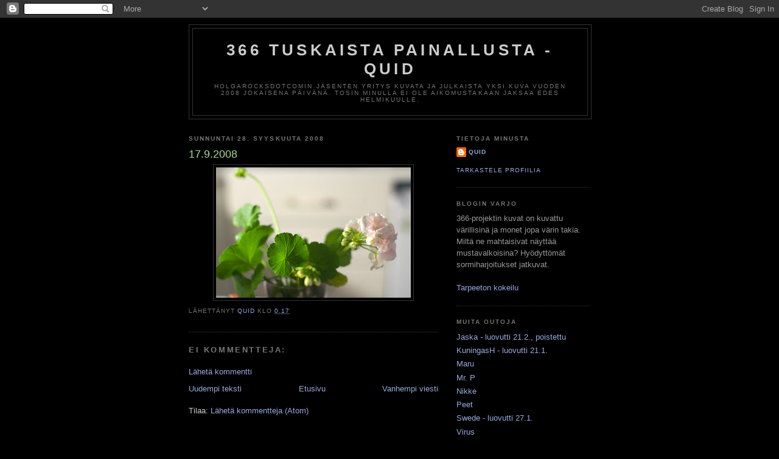

--- FILE ---
content_type: text/html; charset=UTF-8
request_url: https://366tuskaistapainallusta-quid.blogspot.com/2008/09/1792008.html
body_size: 7109
content:
<!DOCTYPE html>
<html dir='ltr'>
<head>
<link href='https://www.blogger.com/static/v1/widgets/2944754296-widget_css_bundle.css' rel='stylesheet' type='text/css'/>
<meta content='text/html; charset=UTF-8' http-equiv='Content-Type'/>
<meta content='blogger' name='generator'/>
<link href='https://366tuskaistapainallusta-quid.blogspot.com/favicon.ico' rel='icon' type='image/x-icon'/>
<link href='http://366tuskaistapainallusta-quid.blogspot.com/2008/09/1792008.html' rel='canonical'/>
<link rel="alternate" type="application/atom+xml" title="366 tuskaista painallusta - quid - Atom" href="https://366tuskaistapainallusta-quid.blogspot.com/feeds/posts/default" />
<link rel="alternate" type="application/rss+xml" title="366 tuskaista painallusta - quid - RSS" href="https://366tuskaistapainallusta-quid.blogspot.com/feeds/posts/default?alt=rss" />
<link rel="service.post" type="application/atom+xml" title="366 tuskaista painallusta - quid - Atom" href="https://www.blogger.com/feeds/8086487561776615901/posts/default" />

<link rel="alternate" type="application/atom+xml" title="366 tuskaista painallusta - quid - Atom" href="https://366tuskaistapainallusta-quid.blogspot.com/feeds/8900524801130578701/comments/default" />
<!--Can't find substitution for tag [blog.ieCssRetrofitLinks]-->
<link href='https://blogger.googleusercontent.com/img/b/R29vZ2xl/AVvXsEgs1qpksVjWdrB99VnW_sC33hNI3ER5VzAwIuBwwZkAxG58AQqCACk4X3TajcJTbO-8_WzBEbEahWOo8T5S1BPjCkZnaxG37swgeg9VglSooqsgHqfE5-LYLu0MHMEl91regq2PZftx8Xs/s320/20080917.jpg' rel='image_src'/>
<meta content='http://366tuskaistapainallusta-quid.blogspot.com/2008/09/1792008.html' property='og:url'/>
<meta content='17.9.2008' property='og:title'/>
<meta content='Holgarocksdotcomin jäsenten yritys kuvata ja julkaista yksi kuva vuoden 2008 jokaisena päivänä. Tosin minulla ei ole aikomustakaan jaksaa edes helmikuulle.' property='og:description'/>
<meta content='https://blogger.googleusercontent.com/img/b/R29vZ2xl/AVvXsEgs1qpksVjWdrB99VnW_sC33hNI3ER5VzAwIuBwwZkAxG58AQqCACk4X3TajcJTbO-8_WzBEbEahWOo8T5S1BPjCkZnaxG37swgeg9VglSooqsgHqfE5-LYLu0MHMEl91regq2PZftx8Xs/w1200-h630-p-k-no-nu/20080917.jpg' property='og:image'/>
<title>366 tuskaista painallusta - quid: 17.9.2008</title>
<style id='page-skin-1' type='text/css'><!--
/*
-----------------------------------------------
Blogger Template Style
Name:     Minima Black
Date:     26 Feb 2004
Updated by: Blogger Team
----------------------------------------------- */
/* Use this with templates/template-twocol.html */
body {
background:#000000;
margin:0;
color:#cccccc;
font: x-small "Trebuchet MS", Trebuchet, Verdana, Sans-serif;
font-size/* */:/**/small;
font-size: /**/small;
text-align: center;
}
a:link {
color:#99aadd;
text-decoration:none;
}
a:visited {
color:#aa77aa;
text-decoration:none;
}
a:hover {
color:#aadd99;
text-decoration:underline;
}
a img {
border-width:0;
}
/* Header
-----------------------------------------------
*/
#header-wrapper {
width:660px;
margin:0 auto 10px;
border:1px solid #333333;
}
#header-inner {
background-position: center;
margin-left: auto;
margin-right: auto;
}
#header {
margin: 5px;
border: 1px solid #333333;
text-align: center;
color:#cccccc;
}
#header h1 {
margin:5px 5px 0;
padding:15px 20px .25em;
line-height:1.2em;
text-transform:uppercase;
letter-spacing:.2em;
font: normal bold 200% 'Trebuchet MS',Trebuchet,Verdana,Sans-serif;
}
#header a {
color:#cccccc;
text-decoration:none;
}
#header a:hover {
color:#cccccc;
}
#header .description {
margin:0 5px 5px;
padding:0 20px 15px;
max-width:700px;
text-transform:uppercase;
letter-spacing:.2em;
line-height: 1.4em;
font: normal normal 78% 'Trebuchet MS', Trebuchet, Verdana, Sans-serif;
color: #777777;
}
#header img {
margin-left: auto;
margin-right: auto;
}
/* Outer-Wrapper
----------------------------------------------- */
#outer-wrapper {
width: 660px;
margin:0 auto;
padding:10px;
text-align:left;
font: normal normal 100% 'Trebuchet MS',Trebuchet,Verdana,Sans-serif;
}
#main-wrapper {
width: 410px;
float: left;
word-wrap: break-word; /* fix for long text breaking sidebar float in IE */
overflow: hidden;     /* fix for long non-text content breaking IE sidebar float */
}
#sidebar-wrapper {
width: 220px;
float: right;
word-wrap: break-word; /* fix for long text breaking sidebar float in IE */
overflow: hidden;     /* fix for long non-text content breaking IE sidebar float */
}
/* Headings
----------------------------------------------- */
h2 {
margin:1.5em 0 .75em;
font:normal bold 78% 'Trebuchet MS',Trebuchet,Arial,Verdana,Sans-serif;
line-height: 1.4em;
text-transform:uppercase;
letter-spacing:.2em;
color:#777777;
}
/* Posts
-----------------------------------------------
*/
h2.date-header {
margin:1.5em 0 .5em;
}
.post {
margin:.5em 0 1.5em;
border-bottom:1px dotted #333333;
padding-bottom:1.5em;
}
.post h3 {
margin:.25em 0 0;
padding:0 0 4px;
font-size:140%;
font-weight:normal;
line-height:1.4em;
color:#aadd99;
}
.post h3 a, .post h3 a:visited, .post h3 strong {
display:block;
text-decoration:none;
color:#aadd99;
font-weight:bold;
}
.post h3 strong, .post h3 a:hover {
color:#cccccc;
}
.post-body {
margin:0 0 .75em;
line-height:1.6em;
}
.post-body blockquote {
line-height:1.3em;
}
.post-footer {
margin: .75em 0;
color:#777777;
text-transform:uppercase;
letter-spacing:.1em;
font: normal normal 78% 'Trebuchet MS', Trebuchet, Arial, Verdana, Sans-serif;
line-height: 1.4em;
}
.comment-link {
margin-left:.6em;
}
.post img, table.tr-caption-container {
padding:4px;
border:1px solid #333333;
}
.tr-caption-container img {
border: none;
padding: 0;
}
.post blockquote {
margin:1em 20px;
}
.post blockquote p {
margin:.75em 0;
}
/* Comments
----------------------------------------------- */
#comments h4 {
margin:1em 0;
font-weight: bold;
line-height: 1.4em;
text-transform:uppercase;
letter-spacing:.2em;
color: #777777;
}
#comments-block {
margin:1em 0 1.5em;
line-height:1.6em;
}
#comments-block .comment-author {
margin:.5em 0;
}
#comments-block .comment-body {
margin:.25em 0 0;
}
#comments-block .comment-footer {
margin:-.25em 0 2em;
line-height: 1.4em;
text-transform:uppercase;
letter-spacing:.1em;
}
#comments-block .comment-body p {
margin:0 0 .75em;
}
.deleted-comment {
font-style:italic;
color:gray;
}
.feed-links {
clear: both;
line-height: 2.5em;
}
#blog-pager-newer-link {
float: left;
}
#blog-pager-older-link {
float: right;
}
#blog-pager {
text-align: center;
}
/* Sidebar Content
----------------------------------------------- */
.sidebar {
color: #999999;
line-height: 1.5em;
}
.sidebar ul {
list-style:none;
margin:0 0 0;
padding:0 0 0;
}
.sidebar li {
margin:0;
padding-top:0;
padding-right:0;
padding-bottom:.25em;
padding-left:15px;
text-indent:-15px;
line-height:1.5em;
}
.sidebar .widget, .main .widget {
border-bottom:1px dotted #333333;
margin:0 0 1.5em;
padding:0 0 1.5em;
}
.main .Blog {
border-bottom-width: 0;
}
/* Profile
----------------------------------------------- */
.profile-img {
float: left;
margin-top: 0;
margin-right: 5px;
margin-bottom: 5px;
margin-left: 0;
padding: 4px;
border: 1px solid #333333;
}
.profile-data {
margin:0;
text-transform:uppercase;
letter-spacing:.1em;
font: normal normal 78% 'Trebuchet MS', Trebuchet, Arial, Verdana, Sans-serif;
color: #777777;
font-weight: bold;
line-height: 1.6em;
}
.profile-datablock {
margin:.5em 0 .5em;
}
.profile-textblock {
margin: 0.5em 0;
line-height: 1.6em;
}
.profile-link {
font: normal normal 78% 'Trebuchet MS', Trebuchet, Arial, Verdana, Sans-serif;
text-transform: uppercase;
letter-spacing: .1em;
}
/* Footer
----------------------------------------------- */
#footer {
width:660px;
clear:both;
margin:0 auto;
padding-top:15px;
line-height: 1.6em;
text-transform:uppercase;
letter-spacing:.1em;
text-align: center;
}

--></style>
<link href='https://www.blogger.com/dyn-css/authorization.css?targetBlogID=8086487561776615901&amp;zx=51b512a2-7cc4-417c-aa33-0e0dfe29dd87' media='none' onload='if(media!=&#39;all&#39;)media=&#39;all&#39;' rel='stylesheet'/><noscript><link href='https://www.blogger.com/dyn-css/authorization.css?targetBlogID=8086487561776615901&amp;zx=51b512a2-7cc4-417c-aa33-0e0dfe29dd87' rel='stylesheet'/></noscript>
<meta name='google-adsense-platform-account' content='ca-host-pub-1556223355139109'/>
<meta name='google-adsense-platform-domain' content='blogspot.com'/>

</head>
<body>
<div class='navbar section' id='navbar'><div class='widget Navbar' data-version='1' id='Navbar1'><script type="text/javascript">
    function setAttributeOnload(object, attribute, val) {
      if(window.addEventListener) {
        window.addEventListener('load',
          function(){ object[attribute] = val; }, false);
      } else {
        window.attachEvent('onload', function(){ object[attribute] = val; });
      }
    }
  </script>
<div id="navbar-iframe-container"></div>
<script type="text/javascript" src="https://apis.google.com/js/platform.js"></script>
<script type="text/javascript">
      gapi.load("gapi.iframes:gapi.iframes.style.bubble", function() {
        if (gapi.iframes && gapi.iframes.getContext) {
          gapi.iframes.getContext().openChild({
              url: 'https://www.blogger.com/navbar/8086487561776615901?po\x3d8900524801130578701\x26origin\x3dhttps://366tuskaistapainallusta-quid.blogspot.com',
              where: document.getElementById("navbar-iframe-container"),
              id: "navbar-iframe"
          });
        }
      });
    </script><script type="text/javascript">
(function() {
var script = document.createElement('script');
script.type = 'text/javascript';
script.src = '//pagead2.googlesyndication.com/pagead/js/google_top_exp.js';
var head = document.getElementsByTagName('head')[0];
if (head) {
head.appendChild(script);
}})();
</script>
</div></div>
<div id='outer-wrapper'><div id='wrap2'>
<!-- skip links for text browsers -->
<span id='skiplinks' style='display:none;'>
<a href='#main'>skip to main </a> |
      <a href='#sidebar'>skip to sidebar</a>
</span>
<div id='header-wrapper'>
<div class='header section' id='header'><div class='widget Header' data-version='1' id='Header1'>
<div id='header-inner'>
<div class='titlewrapper'>
<h1 class='title'>
<a href='https://366tuskaistapainallusta-quid.blogspot.com/'>
366 tuskaista painallusta - quid
</a>
</h1>
</div>
<div class='descriptionwrapper'>
<p class='description'><span>Holgarocksdotcomin jäsenten yritys kuvata ja julkaista yksi kuva vuoden 2008 jokaisena päivänä. Tosin minulla ei ole aikomustakaan jaksaa edes helmikuulle.</span></p>
</div>
</div>
</div></div>
</div>
<div id='content-wrapper'>
<div id='crosscol-wrapper' style='text-align:center'>
<div class='crosscol no-items section' id='crosscol'></div>
</div>
<div id='main-wrapper'>
<div class='main section' id='main'><div class='widget Blog' data-version='1' id='Blog1'>
<div class='blog-posts hfeed'>

          <div class="date-outer">
        
<h2 class='date-header'><span>sunnuntai 28. syyskuuta 2008</span></h2>

          <div class="date-posts">
        
<div class='post-outer'>
<div class='post hentry uncustomized-post-template' itemprop='blogPost' itemscope='itemscope' itemtype='http://schema.org/BlogPosting'>
<meta content='https://blogger.googleusercontent.com/img/b/R29vZ2xl/AVvXsEgs1qpksVjWdrB99VnW_sC33hNI3ER5VzAwIuBwwZkAxG58AQqCACk4X3TajcJTbO-8_WzBEbEahWOo8T5S1BPjCkZnaxG37swgeg9VglSooqsgHqfE5-LYLu0MHMEl91regq2PZftx8Xs/s320/20080917.jpg' itemprop='image_url'/>
<meta content='8086487561776615901' itemprop='blogId'/>
<meta content='8900524801130578701' itemprop='postId'/>
<a name='8900524801130578701'></a>
<h3 class='post-title entry-title' itemprop='name'>
17.9.2008
</h3>
<div class='post-header'>
<div class='post-header-line-1'></div>
</div>
<div class='post-body entry-content' id='post-body-8900524801130578701' itemprop='description articleBody'>
<a href="https://blogger.googleusercontent.com/img/b/R29vZ2xl/AVvXsEgs1qpksVjWdrB99VnW_sC33hNI3ER5VzAwIuBwwZkAxG58AQqCACk4X3TajcJTbO-8_WzBEbEahWOo8T5S1BPjCkZnaxG37swgeg9VglSooqsgHqfE5-LYLu0MHMEl91regq2PZftx8Xs/s1600-h/20080917.jpg" onblur="try {parent.deselectBloggerImageGracefully();} catch(e) {}"><img alt="" border="0" id="BLOGGER_PHOTO_ID_5250813583379715650" src="https://blogger.googleusercontent.com/img/b/R29vZ2xl/AVvXsEgs1qpksVjWdrB99VnW_sC33hNI3ER5VzAwIuBwwZkAxG58AQqCACk4X3TajcJTbO-8_WzBEbEahWOo8T5S1BPjCkZnaxG37swgeg9VglSooqsgHqfE5-LYLu0MHMEl91regq2PZftx8Xs/s320/20080917.jpg" style="display:block; margin:0px auto 10px; text-align:center;cursor:pointer; cursor:hand;" /></a>
<div style='clear: both;'></div>
</div>
<div class='post-footer'>
<div class='post-footer-line post-footer-line-1'>
<span class='post-author vcard'>
Lähettänyt
<span class='fn' itemprop='author' itemscope='itemscope' itemtype='http://schema.org/Person'>
<meta content='https://www.blogger.com/profile/12322698458936096662' itemprop='url'/>
<a class='g-profile' href='https://www.blogger.com/profile/12322698458936096662' rel='author' title='author profile'>
<span itemprop='name'>Quid</span>
</a>
</span>
</span>
<span class='post-timestamp'>
klo
<meta content='http://366tuskaistapainallusta-quid.blogspot.com/2008/09/1792008.html' itemprop='url'/>
<a class='timestamp-link' href='https://366tuskaistapainallusta-quid.blogspot.com/2008/09/1792008.html' rel='bookmark' title='permanent link'><abbr class='published' itemprop='datePublished' title='2008-09-28T00:17:00+03:00'>0.17</abbr></a>
</span>
<span class='post-comment-link'>
</span>
<span class='post-icons'>
<span class='item-control blog-admin pid-323162001'>
<a href='https://www.blogger.com/post-edit.g?blogID=8086487561776615901&postID=8900524801130578701&from=pencil' title='Muokkaa tekstiä'>
<img alt='' class='icon-action' height='18' src='https://resources.blogblog.com/img/icon18_edit_allbkg.gif' width='18'/>
</a>
</span>
</span>
<div class='post-share-buttons goog-inline-block'>
</div>
</div>
<div class='post-footer-line post-footer-line-2'>
<span class='post-labels'>
</span>
</div>
<div class='post-footer-line post-footer-line-3'>
<span class='post-location'>
</span>
</div>
</div>
</div>
<div class='comments' id='comments'>
<a name='comments'></a>
<h4>Ei kommentteja:</h4>
<div id='Blog1_comments-block-wrapper'>
<dl class='avatar-comment-indent' id='comments-block'>
</dl>
</div>
<p class='comment-footer'>
<a href='https://www.blogger.com/comment/fullpage/post/8086487561776615901/8900524801130578701' onclick=''>Lähetä kommentti</a>
</p>
</div>
</div>

        </div></div>
      
</div>
<div class='blog-pager' id='blog-pager'>
<span id='blog-pager-newer-link'>
<a class='blog-pager-newer-link' href='https://366tuskaistapainallusta-quid.blogspot.com/2008/09/1892008.html' id='Blog1_blog-pager-newer-link' title='Uudempi teksti'>Uudempi teksti</a>
</span>
<span id='blog-pager-older-link'>
<a class='blog-pager-older-link' href='https://366tuskaistapainallusta-quid.blogspot.com/2008/09/1692008.html' id='Blog1_blog-pager-older-link' title='Vanhempi viesti'>Vanhempi viesti</a>
</span>
<a class='home-link' href='https://366tuskaistapainallusta-quid.blogspot.com/'>Etusivu</a>
</div>
<div class='clear'></div>
<div class='post-feeds'>
<div class='feed-links'>
Tilaa:
<a class='feed-link' href='https://366tuskaistapainallusta-quid.blogspot.com/feeds/8900524801130578701/comments/default' target='_blank' type='application/atom+xml'>Lähetä kommentteja (Atom)</a>
</div>
</div>
</div></div>
</div>
<div id='sidebar-wrapper'>
<div class='sidebar section' id='sidebar'><div class='widget Profile' data-version='1' id='Profile1'>
<h2>Tietoja minusta</h2>
<div class='widget-content'>
<dl class='profile-datablock'>
<dt class='profile-data'>
<a class='profile-name-link g-profile' href='https://www.blogger.com/profile/12322698458936096662' rel='author' style='background-image: url(//www.blogger.com/img/logo-16.png);'>
Quid
</a>
</dt>
</dl>
<a class='profile-link' href='https://www.blogger.com/profile/12322698458936096662' rel='author'>Tarkastele profiilia</a>
<div class='clear'></div>
</div>
</div><div class='widget Text' data-version='1' id='Text1'>
<h2 class='title'>Blogin varjo</h2>
<div class='widget-content'>
366-projektin kuvat on kuvattu värillisinä ja monet jopa värin takia. Miltä ne mahtaisivat näyttää mustavalkoisina? Hyödyttömät sormiharjoitukset jatkuvat.<br/><br/><a href="http://366-varjot-quid.blogspot.com/">Tarpeeton kokeilu</a><br/>
</div>
<div class='clear'></div>
</div><div class='widget LinkList' data-version='1' id='LinkList1'>
<h2>Muita outoja</h2>
<div class='widget-content'>
<ul>
<li><a href='http://366tuskaistapainallusta-jaska.blogspot.com/'>Jaska - luovutti 21.2., poistettu</a></li>
<li><a href='http://366tuskaistapainallusta-kuningash.blogspot.com/'>KuningasH - luovutti 21.1.</a></li>
<li><a href='http://marunmaailma.blogspot.com/'>Maru</a></li>
<li><a href='http://366tuskaistapainallusta-mrp.blogspot.com/'>Mr. P</a></li>
<li><a href='http://mediumgray.nikc.org/'>Nikke</a></li>
<li><a href='http://366tuskaistapainallusta-peet.blogspot.com/'>Peet</a></li>
<li><a href='http://366tuskaistapainallusta-swede.blogspot.com/'>Swede - luovutti 27.1.</a></li>
<li><a href='http://www.speed.pic.fi/kuvat/X-mappi/Kuva%20p%E4iv%E4ss%E4%202008/'>Virus</a></li>
</ul>
<div class='clear'></div>
</div>
</div><div class='widget LinkList' data-version='1' id='LinkList2'>
<h2>Pahan alku ja juuri</h2>
<div class='widget-content'>
<ul>
<li><a href='http://www.holgarocks.com/'>Holgarocks.com</a></li>
</ul>
<div class='clear'></div>
</div>
</div><div class='widget BlogArchive' data-version='1' id='BlogArchive1'>
<h2>Blogiarkisto</h2>
<div class='widget-content'>
<div id='ArchiveList'>
<div id='BlogArchive1_ArchiveList'>
<ul class='hierarchy'>
<li class='archivedate collapsed'>
<a class='toggle' href='javascript:void(0)'>
<span class='zippy'>

        &#9658;&#160;
      
</span>
</a>
<a class='post-count-link' href='https://366tuskaistapainallusta-quid.blogspot.com/2009/'>
2009
</a>
<span class='post-count' dir='ltr'>(1)</span>
<ul class='hierarchy'>
<li class='archivedate collapsed'>
<a class='toggle' href='javascript:void(0)'>
<span class='zippy'>

        &#9658;&#160;
      
</span>
</a>
<a class='post-count-link' href='https://366tuskaistapainallusta-quid.blogspot.com/2009/01/'>
tammikuuta
</a>
<span class='post-count' dir='ltr'>(1)</span>
</li>
</ul>
</li>
</ul>
<ul class='hierarchy'>
<li class='archivedate expanded'>
<a class='toggle' href='javascript:void(0)'>
<span class='zippy toggle-open'>

        &#9660;&#160;
      
</span>
</a>
<a class='post-count-link' href='https://366tuskaistapainallusta-quid.blogspot.com/2008/'>
2008
</a>
<span class='post-count' dir='ltr'>(361)</span>
<ul class='hierarchy'>
<li class='archivedate collapsed'>
<a class='toggle' href='javascript:void(0)'>
<span class='zippy'>

        &#9658;&#160;
      
</span>
</a>
<a class='post-count-link' href='https://366tuskaistapainallusta-quid.blogspot.com/2008/12/'>
joulukuuta
</a>
<span class='post-count' dir='ltr'>(96)</span>
</li>
</ul>
<ul class='hierarchy'>
<li class='archivedate expanded'>
<a class='toggle' href='javascript:void(0)'>
<span class='zippy toggle-open'>

        &#9660;&#160;
      
</span>
</a>
<a class='post-count-link' href='https://366tuskaistapainallusta-quid.blogspot.com/2008/09/'>
syyskuuta
</a>
<span class='post-count' dir='ltr'>(24)</span>
<ul class='posts'>
<li><a href='https://366tuskaistapainallusta-quid.blogspot.com/2008/09/2292008.html'>22.9.2008</a></li>
<li><a href='https://366tuskaistapainallusta-quid.blogspot.com/2008/09/2192008.html'>21.9.2008</a></li>
<li><a href='https://366tuskaistapainallusta-quid.blogspot.com/2008/09/2092008.html'>20.9.2008</a></li>
<li><a href='https://366tuskaistapainallusta-quid.blogspot.com/2008/09/1992008.html'>19.9.2008</a></li>
<li><a href='https://366tuskaistapainallusta-quid.blogspot.com/2008/09/1892008.html'>18.9.2008</a></li>
<li><a href='https://366tuskaistapainallusta-quid.blogspot.com/2008/09/1792008.html'>17.9.2008</a></li>
<li><a href='https://366tuskaistapainallusta-quid.blogspot.com/2008/09/1692008.html'>16.9.2008</a></li>
<li><a href='https://366tuskaistapainallusta-quid.blogspot.com/2008/09/1592008.html'>15.9.2008</a></li>
<li><a href='https://366tuskaistapainallusta-quid.blogspot.com/2008/09/1492008.html'>14.9.2008</a></li>
<li><a href='https://366tuskaistapainallusta-quid.blogspot.com/2008/09/1392008.html'>13.9.2008</a></li>
<li><a href='https://366tuskaistapainallusta-quid.blogspot.com/2008/09/1292008.html'>12.9.2008</a></li>
<li><a href='https://366tuskaistapainallusta-quid.blogspot.com/2008/09/1192008.html'>11.9.2008</a></li>
<li><a href='https://366tuskaistapainallusta-quid.blogspot.com/2008/09/1092008.html'>10.9.2008</a></li>
<li><a href='https://366tuskaistapainallusta-quid.blogspot.com/2008/09/992008.html'>9.9.2008</a></li>
<li><a href='https://366tuskaistapainallusta-quid.blogspot.com/2008/09/892008.html'>8.9.2008</a></li>
<li><a href='https://366tuskaistapainallusta-quid.blogspot.com/2008/09/792008.html'>7.9.2008</a></li>
<li><a href='https://366tuskaistapainallusta-quid.blogspot.com/2008/09/692008.html'>6.9.2008</a></li>
<li><a href='https://366tuskaistapainallusta-quid.blogspot.com/2008/09/592008.html'>5.9.2008</a></li>
<li><a href='https://366tuskaistapainallusta-quid.blogspot.com/2008/09/492008.html'>4.9.2008</a></li>
<li><a href='https://366tuskaistapainallusta-quid.blogspot.com/2008/09/392008.html'>3.9.2008</a></li>
<li><a href='https://366tuskaistapainallusta-quid.blogspot.com/2008/09/292008.html'>2.9.2008</a></li>
<li><a href='https://366tuskaistapainallusta-quid.blogspot.com/2008/09/192008.html'>1.9.2008</a></li>
<li><a href='https://366tuskaistapainallusta-quid.blogspot.com/2008/09/3182008.html'>31.8.2008</a></li>
<li><a href='https://366tuskaistapainallusta-quid.blogspot.com/2008/09/3082008.html'>30.8.2008</a></li>
</ul>
</li>
</ul>
<ul class='hierarchy'>
<li class='archivedate collapsed'>
<a class='toggle' href='javascript:void(0)'>
<span class='zippy'>

        &#9658;&#160;
      
</span>
</a>
<a class='post-count-link' href='https://366tuskaistapainallusta-quid.blogspot.com/2008/08/'>
elokuuta
</a>
<span class='post-count' dir='ltr'>(34)</span>
</li>
</ul>
<ul class='hierarchy'>
<li class='archivedate collapsed'>
<a class='toggle' href='javascript:void(0)'>
<span class='zippy'>

        &#9658;&#160;
      
</span>
</a>
<a class='post-count-link' href='https://366tuskaistapainallusta-quid.blogspot.com/2008/07/'>
heinäkuuta
</a>
<span class='post-count' dir='ltr'>(26)</span>
</li>
</ul>
<ul class='hierarchy'>
<li class='archivedate collapsed'>
<a class='toggle' href='javascript:void(0)'>
<span class='zippy'>

        &#9658;&#160;
      
</span>
</a>
<a class='post-count-link' href='https://366tuskaistapainallusta-quid.blogspot.com/2008/06/'>
kesäkuuta
</a>
<span class='post-count' dir='ltr'>(33)</span>
</li>
</ul>
<ul class='hierarchy'>
<li class='archivedate collapsed'>
<a class='toggle' href='javascript:void(0)'>
<span class='zippy'>

        &#9658;&#160;
      
</span>
</a>
<a class='post-count-link' href='https://366tuskaistapainallusta-quid.blogspot.com/2008/05/'>
toukokuuta
</a>
<span class='post-count' dir='ltr'>(28)</span>
</li>
</ul>
<ul class='hierarchy'>
<li class='archivedate collapsed'>
<a class='toggle' href='javascript:void(0)'>
<span class='zippy'>

        &#9658;&#160;
      
</span>
</a>
<a class='post-count-link' href='https://366tuskaistapainallusta-quid.blogspot.com/2008/04/'>
huhtikuuta
</a>
<span class='post-count' dir='ltr'>(29)</span>
</li>
</ul>
<ul class='hierarchy'>
<li class='archivedate collapsed'>
<a class='toggle' href='javascript:void(0)'>
<span class='zippy'>

        &#9658;&#160;
      
</span>
</a>
<a class='post-count-link' href='https://366tuskaistapainallusta-quid.blogspot.com/2008/03/'>
maaliskuuta
</a>
<span class='post-count' dir='ltr'>(31)</span>
</li>
</ul>
<ul class='hierarchy'>
<li class='archivedate collapsed'>
<a class='toggle' href='javascript:void(0)'>
<span class='zippy'>

        &#9658;&#160;
      
</span>
</a>
<a class='post-count-link' href='https://366tuskaistapainallusta-quid.blogspot.com/2008/02/'>
helmikuuta
</a>
<span class='post-count' dir='ltr'>(29)</span>
</li>
</ul>
<ul class='hierarchy'>
<li class='archivedate collapsed'>
<a class='toggle' href='javascript:void(0)'>
<span class='zippy'>

        &#9658;&#160;
      
</span>
</a>
<a class='post-count-link' href='https://366tuskaistapainallusta-quid.blogspot.com/2008/01/'>
tammikuuta
</a>
<span class='post-count' dir='ltr'>(31)</span>
</li>
</ul>
</li>
</ul>
</div>
</div>
<div class='clear'></div>
</div>
</div></div>
</div>
<!-- spacer for skins that want sidebar and main to be the same height-->
<div class='clear'>&#160;</div>
</div>
<!-- end content-wrapper -->
<div id='footer-wrapper'>
<div class='footer no-items section' id='footer'></div>
</div>
</div></div>
<!-- end outer-wrapper -->

<script type="text/javascript" src="https://www.blogger.com/static/v1/widgets/2028843038-widgets.js"></script>
<script type='text/javascript'>
window['__wavt'] = 'AOuZoY71RMFqImtkQZKeZqM7RBxEQA3mAg:1768961887111';_WidgetManager._Init('//www.blogger.com/rearrange?blogID\x3d8086487561776615901','//366tuskaistapainallusta-quid.blogspot.com/2008/09/1792008.html','8086487561776615901');
_WidgetManager._SetDataContext([{'name': 'blog', 'data': {'blogId': '8086487561776615901', 'title': '366 tuskaista painallusta - quid', 'url': 'https://366tuskaistapainallusta-quid.blogspot.com/2008/09/1792008.html', 'canonicalUrl': 'http://366tuskaistapainallusta-quid.blogspot.com/2008/09/1792008.html', 'homepageUrl': 'https://366tuskaistapainallusta-quid.blogspot.com/', 'searchUrl': 'https://366tuskaistapainallusta-quid.blogspot.com/search', 'canonicalHomepageUrl': 'http://366tuskaistapainallusta-quid.blogspot.com/', 'blogspotFaviconUrl': 'https://366tuskaistapainallusta-quid.blogspot.com/favicon.ico', 'bloggerUrl': 'https://www.blogger.com', 'hasCustomDomain': false, 'httpsEnabled': true, 'enabledCommentProfileImages': true, 'gPlusViewType': 'FILTERED_POSTMOD', 'adultContent': false, 'analyticsAccountNumber': '', 'encoding': 'UTF-8', 'locale': 'fi', 'localeUnderscoreDelimited': 'fi', 'languageDirection': 'ltr', 'isPrivate': false, 'isMobile': false, 'isMobileRequest': false, 'mobileClass': '', 'isPrivateBlog': false, 'isDynamicViewsAvailable': true, 'feedLinks': '\x3clink rel\x3d\x22alternate\x22 type\x3d\x22application/atom+xml\x22 title\x3d\x22366 tuskaista painallusta - quid - Atom\x22 href\x3d\x22https://366tuskaistapainallusta-quid.blogspot.com/feeds/posts/default\x22 /\x3e\n\x3clink rel\x3d\x22alternate\x22 type\x3d\x22application/rss+xml\x22 title\x3d\x22366 tuskaista painallusta - quid - RSS\x22 href\x3d\x22https://366tuskaistapainallusta-quid.blogspot.com/feeds/posts/default?alt\x3drss\x22 /\x3e\n\x3clink rel\x3d\x22service.post\x22 type\x3d\x22application/atom+xml\x22 title\x3d\x22366 tuskaista painallusta - quid - Atom\x22 href\x3d\x22https://www.blogger.com/feeds/8086487561776615901/posts/default\x22 /\x3e\n\n\x3clink rel\x3d\x22alternate\x22 type\x3d\x22application/atom+xml\x22 title\x3d\x22366 tuskaista painallusta - quid - Atom\x22 href\x3d\x22https://366tuskaistapainallusta-quid.blogspot.com/feeds/8900524801130578701/comments/default\x22 /\x3e\n', 'meTag': '', 'adsenseHostId': 'ca-host-pub-1556223355139109', 'adsenseHasAds': false, 'adsenseAutoAds': false, 'boqCommentIframeForm': true, 'loginRedirectParam': '', 'isGoogleEverywhereLinkTooltipEnabled': true, 'view': '', 'dynamicViewsCommentsSrc': '//www.blogblog.com/dynamicviews/4224c15c4e7c9321/js/comments.js', 'dynamicViewsScriptSrc': '//www.blogblog.com/dynamicviews/6e0d22adcfa5abea', 'plusOneApiSrc': 'https://apis.google.com/js/platform.js', 'disableGComments': true, 'interstitialAccepted': false, 'sharing': {'platforms': [{'name': 'Hae linkki', 'key': 'link', 'shareMessage': 'Hae linkki', 'target': ''}, {'name': 'Facebook', 'key': 'facebook', 'shareMessage': 'Jaa: Facebook', 'target': 'facebook'}, {'name': 'Bloggaa t\xe4st\xe4!', 'key': 'blogThis', 'shareMessage': 'Bloggaa t\xe4st\xe4!', 'target': 'blog'}, {'name': 'X', 'key': 'twitter', 'shareMessage': 'Jaa: X', 'target': 'twitter'}, {'name': 'Pinterest', 'key': 'pinterest', 'shareMessage': 'Jaa: Pinterest', 'target': 'pinterest'}, {'name': 'S\xe4hk\xf6posti', 'key': 'email', 'shareMessage': 'S\xe4hk\xf6posti', 'target': 'email'}], 'disableGooglePlus': true, 'googlePlusShareButtonWidth': 0, 'googlePlusBootstrap': '\x3cscript type\x3d\x22text/javascript\x22\x3ewindow.___gcfg \x3d {\x27lang\x27: \x27fi\x27};\x3c/script\x3e'}, 'hasCustomJumpLinkMessage': false, 'jumpLinkMessage': 'Lue lis\xe4\xe4', 'pageType': 'item', 'postId': '8900524801130578701', 'postImageThumbnailUrl': 'https://blogger.googleusercontent.com/img/b/R29vZ2xl/AVvXsEgs1qpksVjWdrB99VnW_sC33hNI3ER5VzAwIuBwwZkAxG58AQqCACk4X3TajcJTbO-8_WzBEbEahWOo8T5S1BPjCkZnaxG37swgeg9VglSooqsgHqfE5-LYLu0MHMEl91regq2PZftx8Xs/s72-c/20080917.jpg', 'postImageUrl': 'https://blogger.googleusercontent.com/img/b/R29vZ2xl/AVvXsEgs1qpksVjWdrB99VnW_sC33hNI3ER5VzAwIuBwwZkAxG58AQqCACk4X3TajcJTbO-8_WzBEbEahWOo8T5S1BPjCkZnaxG37swgeg9VglSooqsgHqfE5-LYLu0MHMEl91regq2PZftx8Xs/s320/20080917.jpg', 'pageName': '17.9.2008', 'pageTitle': '366 tuskaista painallusta - quid: 17.9.2008'}}, {'name': 'features', 'data': {}}, {'name': 'messages', 'data': {'edit': 'Muokkaa', 'linkCopiedToClipboard': 'Linkki kopioitiin leikep\xf6yd\xe4lle!', 'ok': 'OK', 'postLink': 'Tekstin linkki'}}, {'name': 'template', 'data': {'isResponsive': false, 'isAlternateRendering': false, 'isCustom': false}}, {'name': 'view', 'data': {'classic': {'name': 'classic', 'url': '?view\x3dclassic'}, 'flipcard': {'name': 'flipcard', 'url': '?view\x3dflipcard'}, 'magazine': {'name': 'magazine', 'url': '?view\x3dmagazine'}, 'mosaic': {'name': 'mosaic', 'url': '?view\x3dmosaic'}, 'sidebar': {'name': 'sidebar', 'url': '?view\x3dsidebar'}, 'snapshot': {'name': 'snapshot', 'url': '?view\x3dsnapshot'}, 'timeslide': {'name': 'timeslide', 'url': '?view\x3dtimeslide'}, 'isMobile': false, 'title': '17.9.2008', 'description': 'Holgarocksdotcomin j\xe4senten yritys kuvata ja julkaista yksi kuva vuoden 2008 jokaisena p\xe4iv\xe4n\xe4. Tosin minulla ei ole aikomustakaan jaksaa edes helmikuulle.', 'featuredImage': 'https://blogger.googleusercontent.com/img/b/R29vZ2xl/AVvXsEgs1qpksVjWdrB99VnW_sC33hNI3ER5VzAwIuBwwZkAxG58AQqCACk4X3TajcJTbO-8_WzBEbEahWOo8T5S1BPjCkZnaxG37swgeg9VglSooqsgHqfE5-LYLu0MHMEl91regq2PZftx8Xs/s320/20080917.jpg', 'url': 'https://366tuskaistapainallusta-quid.blogspot.com/2008/09/1792008.html', 'type': 'item', 'isSingleItem': true, 'isMultipleItems': false, 'isError': false, 'isPage': false, 'isPost': true, 'isHomepage': false, 'isArchive': false, 'isLabelSearch': false, 'postId': 8900524801130578701}}]);
_WidgetManager._RegisterWidget('_NavbarView', new _WidgetInfo('Navbar1', 'navbar', document.getElementById('Navbar1'), {}, 'displayModeFull'));
_WidgetManager._RegisterWidget('_HeaderView', new _WidgetInfo('Header1', 'header', document.getElementById('Header1'), {}, 'displayModeFull'));
_WidgetManager._RegisterWidget('_BlogView', new _WidgetInfo('Blog1', 'main', document.getElementById('Blog1'), {'cmtInteractionsEnabled': false, 'lightboxEnabled': true, 'lightboxModuleUrl': 'https://www.blogger.com/static/v1/jsbin/3345044550-lbx__fi.js', 'lightboxCssUrl': 'https://www.blogger.com/static/v1/v-css/828616780-lightbox_bundle.css'}, 'displayModeFull'));
_WidgetManager._RegisterWidget('_ProfileView', new _WidgetInfo('Profile1', 'sidebar', document.getElementById('Profile1'), {}, 'displayModeFull'));
_WidgetManager._RegisterWidget('_TextView', new _WidgetInfo('Text1', 'sidebar', document.getElementById('Text1'), {}, 'displayModeFull'));
_WidgetManager._RegisterWidget('_LinkListView', new _WidgetInfo('LinkList1', 'sidebar', document.getElementById('LinkList1'), {}, 'displayModeFull'));
_WidgetManager._RegisterWidget('_LinkListView', new _WidgetInfo('LinkList2', 'sidebar', document.getElementById('LinkList2'), {}, 'displayModeFull'));
_WidgetManager._RegisterWidget('_BlogArchiveView', new _WidgetInfo('BlogArchive1', 'sidebar', document.getElementById('BlogArchive1'), {'languageDirection': 'ltr', 'loadingMessage': 'Ladataan\x26hellip;'}, 'displayModeFull'));
</script>
</body>
</html>